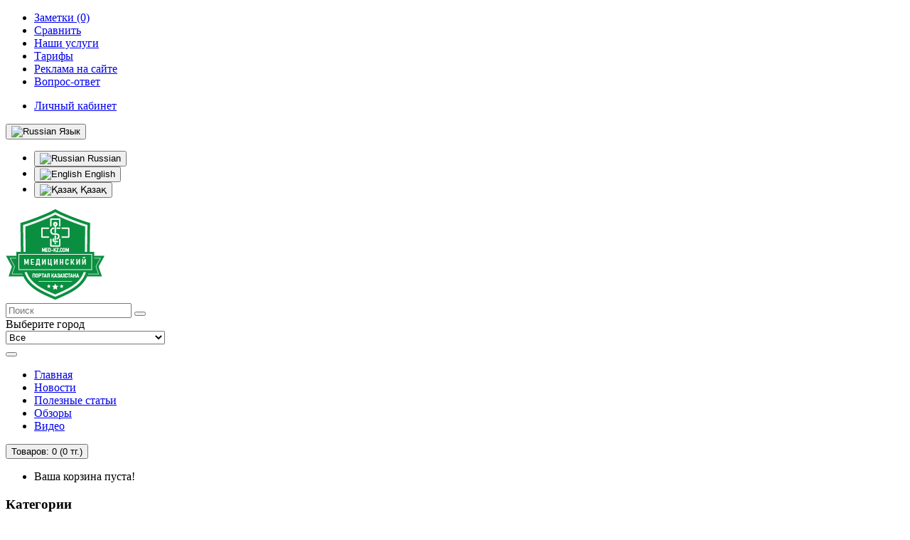

--- FILE ---
content_type: text/html; charset=utf-8
request_url: https://med-kz.com/nashi-uslugi/seo-optimizaciya
body_size: 18347
content:
<!DOCTYPE html>
<!--[if IE]><![endif]-->
<!--[if IE 8 ]><html prefix="og: http://ogp.me/ns# fb: http://ogp.me/ns/fb# product: http://ogp.me/ns/product#" dir="ltr" lang="ru" class="ie8"><![endif]-->
<!--[if IE 9 ]><html prefix="og: http://ogp.me/ns# fb: http://ogp.me/ns/fb# product: http://ogp.me/ns/product#" dir="ltr" lang="ru" class="ie9"><![endif]-->
<!--[if (gt IE 9)|!(IE)]><!-->
<html prefix="og: http://ogp.me/ns# fb: http://ogp.me/ns/fb# product: http://ogp.me/ns/product#" dir="ltr" lang="ru">
<!--<![endif]-->




<head prefix="og:http://ogp.me/ns# fb:http://ogp.me/ns/fb# product:http://ogp.me/ns/product#">
<meta charset="UTF-8" />
<meta name="viewport" content="width=device-width, initial-scale=1">
<meta http-equiv="X-UA-Compatible" content="IE=edge">
<title>SEO оптимизация -  | Адреса, телефоны на Edu-kz.com</title>

      
			
<base href="https://med-kz.com/" />
<meta name="description" content="Каждый человек, руководящий предприятием, хочет, чтобы его дело шло в гору. Создание странички в интернете поможет увеличить приток клиентов, узнаваемость фирмы и, конечно же, продажи. Но сайт для бизнеса это еще не все," />
<script src="catalog/view/javascript/jquery/jquery-2.1.1.min.js"></script>
<link href="catalog/view/javascript/bootstrap/css/bootstrap.min.css" rel="stylesheet" media="screen" />
<script src="catalog/view/javascript/bootstrap/js/bootstrap.min.js"></script>
<link href="catalog/view/javascript/font-awesome/css/font-awesome.min.css" rel="stylesheet" type="text/css" />
<!--link href="//fonts.googleapis.com/css?family=Open+Sans:400,400i,300,700" rel="stylesheet" type="text/css" /-->
<link href="catalog/view/theme/tempkz/stylesheet/stylesheet.css" rel="stylesheet">
<link href="catalog/view/javascript/jquery/magnific/magnific-popup.css" type="text/css" rel="stylesheet" media="screen" />
<link href="catalog/view/theme/default/stylesheet/product_reviews.css?v=06" type="text/css" rel="stylesheet" media="screen" />
<link href="catalog/view/javascript/jquery/datetimepicker/bootstrap-datetimepicker.min.css" type="text/css" rel="stylesheet" media="screen" />
<link href="catalog/view/javascript/jquery/owl-carousel/owl.carousel.css" type="text/css" rel="stylesheet" media="screen" />
<script src="catalog/view/javascript/common.js"></script>

<link rel="alternate" href="https://med-kz.com/nashi-uslugi/seo-optimizaciya" hreflang="ru"/>
<link rel="alternate" href="https://med-kz.com/en/nashi-uslugi/seo-optimizaciya" hreflang="en"/>
<link rel="alternate" href="https://med-kz.com/kz/nashi-uslugi/seo-optimizaciya" hreflang="kk"/>
      
<link href="https://med-kz.com/nashi-uslugi/seo-optimizaciya" rel="canonical" />
<link href="https://med-kz.com/image/catalog/medkz.png" rel="icon" />
<script src="catalog/view/javascript/jquery/magnific/jquery.magnific-popup.min.js"></script>
<script src="catalog/view/javascript/jquery/jquery.letterpic.min.js"></script>
<script src="catalog/view/javascript/jquery/datetimepicker/moment.js"></script>
<script src="catalog/view/javascript/jquery/datetimepicker/bootstrap-datetimepicker.min.js"></script>
<script src="catalog/view/javascript/jquery/owl-carousel/owl.carousel.min.js"></script>


							

										<script src="catalog/view/javascript/buyoneclick.js" type="text/javascript"></script>
						<script>
							function clickAnalytics(){
								console.log('clickAnalytics');
																								return true;
							}
							function clickAnalyticsSend(){
								console.log('clickAnalyticsSend');
																								
								return true;
							}		
							function clickAnalyticsSuccess(){
								console.log('clickAnalyticsSuccess');
																									
								return true;
							}								
						</script>						
													<script src="catalog/view/javascript/jquery.mask.min.js" type="text/javascript"></script>
							<script>
								$(document).ready(function(){
									$('#boc_phone').mask('+7(000)000-00-00');
								});
							</script>
																									<link href="catalog/view/theme/default/stylesheet/buyoneclick.css" rel="stylesheet">
												<style type="text/css">
							@keyframes lds-rolling {
								0% {
									-webkit-transform: translate(-50%, -50%) rotate(0deg);
									transform: translate(-50%, -50%) rotate(0deg);
								}
								100% {
									-webkit-transform: translate(-50%, -50%) rotate(360deg);
									transform: translate(-50%, -50%) rotate(360deg);
								}
							}
							@-webkit-keyframes lds-rolling {
								0% {
									-webkit-transform: translate(-50%, -50%) rotate(0deg);
									transform: translate(-50%, -50%) rotate(0deg);
								}
								100% {
									-webkit-transform: translate(-50%, -50%) rotate(360deg);
									transform: translate(-50%, -50%) rotate(360deg);
								}
							}
							.lds-rolling {
								position: relative;
								text-align: center;
							}
							.lds-rolling div, .lds-rolling div:after {
								position: absolute;
								width: 160px;
								height: 160px;
								border: 20px solid #bbcedd;
								border-top-color: transparent;
								border-radius: 50%;
							}
							.lds-rolling div {
								-webkit-animation: lds-rolling 1s linear infinite;
								animation: lds-rolling 1s linear infinite;
								top: 100px;
								left: 100px;
							}
							.lds-rolling div:after {
								-webkit-transform: rotate(90deg);
								transform: rotate(90deg);
							}
							.lds-rolling {
								width: 200px !important;
								height: 200px !important;
								-webkit-transform: translate(-100px, -100px) scale(1) translate(100px, 100px);
								transform: translate(-100px, -100px) scale(1) translate(100px, 100px);
								margin: 0 auto;
							}
							.col-pd-15 {
								padding-left:15px;
								padding-right:15px;
							}
							.col-mb-10 {
								margin-bottom:10px;
							}
							#boc_order hr {
								margin-top:0px;
								margin-bottom:15px;
							}
							.boc_product_info > div {
								line-height: 120px;
							}
							.boc_product_info > div > img {
								max-height: 120px;
								margin: 0 auto;
							}
							.boc_product_info > div > img, .boc_product_info > div > div, .boc_product_info > div > p {
								display: inline-block;
								line-height: normal;
								vertical-align: middle;
							}
							#boc_order .checkbox {
								margin-top: 0;
								padding: 0 10px;
								border: 1px solid transparent;
								border-radius: 6px;
							}
							#boc_order .checkbox.has-error {
								border-color: #a94442;
							}
							@media (max-width: 767px) {
								.boc_product_info > div {
									line-height:normal;
									text-align:center;
								}
							}
						</style>
				            

                      <script src="catalog/view/javascript/xd_zvonok.js"></script>
            <script src="catalog/view/javascript/sourcebuster.min.js"></script>
            <!--link href="catalog/view/theme/default/stylesheet/xd_zvonok.css" rel="stylesheet"-->
                              
<link href="catalog/view/javascript/live_search/live_search.css" rel="stylesheet" type="text/css">
<script src="catalog/view/javascript/live_search/live_search.js" type="text/javascript"></script>
<script type="text/javascript"><!--
$(document).ready(function() {
var options = {"text_view_all_results":"\u0412\u0441\u0435 \u0440\u0435\u0437\u0443\u043b\u044c\u0442\u0430\u0442\u044b","text_empty":"\u041d\u0435\u0442 \u0442\u043e\u0432\u0430\u0440\u043e\u0432, \u043a\u043e\u0442\u043e\u0440\u044b\u0435 \u0441\u043e\u043e\u0442\u0432\u0435\u0442\u0441\u0442\u0432\u0443\u044e\u0442 \u043a\u0440\u0438\u0442\u0435\u0440\u0438\u044f\u043c \u043f\u043e\u0438\u0441\u043a\u0430.","module_live_search_show_image":"1","module_live_search_show_price":"0","module_live_search_show_description":"0","module_live_search_min_length":"3","module_live_search_show_add_button":"0"};
LiveSearchJs.init(options); 
});
//--></script>
</head>


<body class="product-product-67313">
  <div class="body_wrap">
  		    <nav id="top">
      <div class="container">
            	          <div id="top-links" class="nav pull-left">
          <ul class="list-inline">
            <!--li><a href="https://med-kz.com/contact/"><i class="fa fa-phone"></i></a> <span class="hidden-xs hidden-sm hidden-md">+77073649228</span></li-->
            <li><a href="https://med-kz.com/index.php?route=account/wishlist" id="wishlist-total" title="Заметки (0)"><i class="fa fa-heart"></i> <span>Заметки (0)</span></a></li>
            <li><a href="https://med-kz.com/compare-organizations/" title="Сравнить"><i class="fa fa-exchange"></i> <span>Сравнить</span></a></li>
            <li><a href="/nashi-uslugi" title="Наши услуги"><i class="fa fa-file-code-o"></i> <span>Наши услуги</span></a></li>
            <li><a href="/tariffs" title="Тарифы"><i class="fa fa-credit-card"></i> <span>Тарифы</span></a></li>
            <li><a href="/index.php?route=common/banners" title="Реклама на сайте"><i class="fa fa-money"></i> <span>Реклама на сайте</span></a></li>
            <li><a href="/faq" title="Вопрос-ответ"><i class="fa fa-question"></i> <span>Вопрос-ответ</span></a></li>
          </ul>
        </div>
        <div id="top-links2" class="nav pull-right">
          <ul class="list-inline">
            <li><a target="_blank" href="/admin/" title="Личный кабинет"><i class="fa fa-user"></i> <span>Личный кабинет</span></a>
            </li>
          </ul>
        </div>
        <div class="pull-right language-div">
<form action="https://med-kz.com/index.php?route=common/language/language" method="post" enctype="multipart/form-data" id="form-language">
  <div class="btn-group">
    <button class="btn btn-link dropdown-toggle" data-toggle="dropdown">
            <img src="catalog/language/ru-ru/ru-ru.png" alt="Russian" title="Russian">
                            <span class="hidden-xs hidden-sm">Язык</span> <i class="fa fa-caret-down"></i></button>
    <ul class="dropdown-menu">
            <li><button class="btn btn-link btn-block language-select" type="button" name="ru-ru"><img src="catalog/language/ru-ru/ru-ru.png" alt="Russian" title="Russian" /> Russian</button></li>
            <li><button class="btn btn-link btn-block language-select" type="button" name="en-gb"><img src="catalog/language/en-gb/en-gb.png" alt="English" title="English" /> English</button></li>
            <li><button class="btn btn-link btn-block language-select" type="button" name="kk-kz"><img src="catalog/language/kk-kz/kk-kz.png" alt="Қазақ﻿﻿" title="Қазақ﻿﻿" /> Қазақ﻿﻿</button></li>
          </ul>
  </div>
  <input type="hidden" name="code" value="" />
  <input type="hidden" name="redirect" value="product/product&path=568&product_id=67313" />
</form>
</div>
      </div>
    </nav>
    <header>
      <div class="container">
        <div class="row">
          <div class="col-sm-3 col-xs-4">
            <div id="logo">
                            <a href="https://med-kz.com/"><img src="https://med-kz.com/image/catalog/medkz.png" title="Медицинский портал Казахстана" alt="Медицинский портал Казахстана" class="img-responsive" /></a>
                          </div>
          </div>
          <div class="col-sm-5 col-md-6"><div id="search">
  <input type="text" name="search" value="" placeholder="Поиск" class="form-control input-lg" />
  <span>
    <button type="button" class="btn btn-default btn-lg"><i class="fa fa-search"></i></button>
  </span>
</div>          </div>
          <div class="col-sm-4 col-md-3 col-xs-8">
          	<div id="geo-block">
				<div class="map-pointer"><i class="fa fa-map-marker" aria-hidden="true"></i></div>
				<div class="map-block">
					<div class="map-title">Выберите город</div>
					<div class="map-select">
						<select name="citi_list" id="citi_list">
							<option value="0">Все</option> 
														<option  value="16">Акмолинская область</option>
														<option  value="13">Актюбинская область</option>
														<option  value="11">Алматинская область</option>
														<option  value="5">Алматы</option>
														<option  value="4">Астана</option>
														<option  value="6">Атырауская область</option>
														<option  value="9">Восточно-Казахстанская область</option>
														<option  value="18">Жамбылская область</option>
														<option  value="12">Западно-Казахстанская область</option>
														<option  value="7">Карагандинская область</option>
														<option  value="15">Костанайская область</option>
														<option  value="17">Кызылординская область</option>
														<option  value="10">Мангистауская область</option>
														<option  value="14">Павлодарская область</option>
														<option  value="19">Северо-Казахстанская область</option>
														<option  value="8">Туркестанская область</option>
														<option  value="20">Южно-Казахстанская область</option>
													</select>						
					</div>
				</div>
			</div>
          </div>
        </div>
      </div>
    </header>
        <div class="container">
      <nav id="menu" class="navbar">
        <div class="navbar-header"><!--span id="category" class="visible-xs">Меню</span-->
          <button type="button" class="btn btn-navbar navbar-toggle" data-toggle="collapse" data-target=".navbar-ex1-collapse"><i class="fa fa-bars"></i></button>
        </div>
        <div class="collapse navbar-collapse navbar-ex1-collapse">
          <ul class="nav navbar-nav">
                                    <li><a href="/">Главная</a></li>
                                                <li><a href="/news/">Новости</a></li>
                                                <li><a href="/helpful-information/">Полезные статьи</a></li>
                                                <li><a href="/obzory/">Обзоры</a></li>
                                                <li><a href="https://med-kz.com/index.php?route=information/information&amp;information_id=9">Видео</a></li>
                                  </ul>
        </div>
      </nav>
    </div>
    <script>
  if (screen.width < 768) {
    var top_nav_menu=$('#top-links').html();
    $('#top-links').html('');
    $('#menu .navbar-collapse').append('<div class="mobi_menu mobi_menu_1">'+top_nav_menu+'</div>');

    var top_nav_user=$('#top-links2').html();
    $('#top-links2').html('');
    $('#menu .navbar-collapse').append('<div class="mobi_menu mobi_menu_2">'+top_nav_user+'</div>');
  }
</script>
<div class="container">
  <div class="custom-cart"><div id="cart" class="btn-group btn-block">
  <button type="button" data-toggle="dropdown" data-loading-text="Загрузка..." class="btn btn-inverse btn-block btn-lg dropdown-toggle"><i class="fa fa-shopping-cart"></i> <span id="cart-total">Товаров: 0 (0 тг.)</span></button>
  <ul class="dropdown-menu pull-right">
        <li>
      <p class="text-center">Ваша корзина пуста!</p>
    </li>
      </ul>
</div>
</div>
  <div class="row"><aside id="column-left" class="col-sm-4 col-md-3">
		<div class="uni_block uni_block_category">
  <h3>Категории<span class="btn-navbar btn-navbar-cat"><!--i class="fa fa-bars"></i--></span></h3>
  <div class="category_left">
    <ul>
            <li><a href="https://med-kz.com/apteki/"><img src="https://med-kz.com/image/cache/c6f41e055f6400c7b683141e83ee17ac.png" alt="Аптеки">Аптеки</a></li>
                <li><a href="https://med-kz.com/bolnicy-dlya-vzroslyh/"><img src="https://med-kz.com/image/cache/d348dabacc92162dc3a7da1cf0875995.png" alt="Больницы для взрослых">Больницы для взрослых</a></li>
                <li><a href="https://med-kz.com/veterinarii/"><img src="https://med-kz.com/image/cache/9efe0947c0203062d81d32e96efe3702.png" alt="Ветеринарии">Ветеринарии</a></li>
                <li><a href="https://med-kz.com/gos-lechebnye-uchrezhdeniya/"><img src="https://med-kz.com/image/cache/a340f3c9a4ce707fe5bd1c3c8dbebe72.png" alt="Гос. лечебные учреждения">Гос. лечебные учреждения</a></li>
                <li><a href="https://med-kz.com/detskie-bolnicy/"><img src="https://med-kz.com/image/cache/8550fb923d2c89680e8b8188bbd39cda.png" alt="Детские больницы">Детские больницы</a></li>
                <li><a href="https://med-kz.com/detskie-polikliniki/"><img src="https://med-kz.com/image/cache/8eb121bcf1c55032d08a572f8520e54b.png" alt="Детские поликлиники">Детские поликлиники</a></li>
                <li><a href="https://med-kz.com/zhenskie-konsultacii/"><img src="https://med-kz.com/image/cache/252c4790d3612a9b2e19f5c6a163472c.png" alt="Женские консультации">Женские консультации</a></li>
                <li><a href="https://med-kz.com/med-tovary-i-oborudovanie/"><img src="https://med-kz.com/image/cache/851cab00602b361da86d978500ad1391.png" alt="Мед товары и оборудование">Мед товары и оборудование</a></li>
                <li><a href="https://med-kz.com/medicinskie-laboratorii/"><img src="https://med-kz.com/image/cache/e6dcb6161ca62d87cf62dc3a94799151.png" alt="Медицинские лаборатории">Медицинские лаборатории</a></li>
                <li><a href="https://med-kz.com/medicinskie-uslugi/"><img src="https://med-kz.com/image/cache/562cef0e87d558678eae1ed34df734fb.png" alt="Медицинские услуги">Медицинские услуги</a></li>
                <li><a href="https://med-kz.com/medicinskie-centry/"><img src="https://med-kz.com/image/cache/9e5599e2d0e3cd7a4266a9ed0808c361.png" alt="Медицинские центры">Медицинские центры</a></li>
                <li><a href="https://med-kz.com/polikliniki-dlya-vzroslyh/"><img src="https://med-kz.com/image/cache/dd62f2280268a89cfd55b37ed9b05ac9.png" alt="Поликлиники для взрослых">Поликлиники для взрослых</a></li>
                <li><a href="https://med-kz.com/rodilnye-doma/"><img src="https://med-kz.com/image/cache/dc0d5f70915fa45854b11947138b5eb3.png" alt="Родильные дома">Родильные дома</a></li>
                <li><a href="https://med-kz.com/salony-optiki/"><img src="https://med-kz.com/image/cache/40b12fad28f3fccd93ab749ea9320f3c.png" alt="Салоны оптики">Салоны оптики</a></li>
                <li><a href="https://med-kz.com/skoraya-medicinskaya-pomosh/"><img src="https://med-kz.com/image/cache/b88942456edfbc866ee5ee6e9c254f9b.png" alt="Скорая медицинская помощь">Скорая медицинская помощь</a></li>
                <li><a href="https://med-kz.com/stomatologicheskie-kliniki/"><img src="https://med-kz.com/image/cache/ecdf16ec5834288f90e599da9ef4362c.png" alt="Стоматологические клиники">Стоматологические клиники</a></li>
                <li><a href="https://med-kz.com/farmacevtika/"><img src="https://med-kz.com/image/cache/5a10146e6cff1a2a0926d4ae94592bd3.png" alt="Фармацевтика">Фармацевтика</a></li>
            </ul>
  </div>
  <script>
      $(document).ready(function() {
        $(".btn-navbar-cat").click(function(){ 
            $(this).parent().next().slideToggle();
        });
      });
  </script>
</div>		<div class="uni_block">
  <h3><span>Вы смотрели</span></h3>
  <div class="uni_block_box">
    <div id="carousel_viewed" class="owl-carousel owl-carousel-nomarg">
            <div class="uni_block_box_item">
        <div class="row">
          <div class="col-xs-5">
            <div class="image"><a href="https://med-kz.com/nashi-uslugi/seo-optimizaciya"><img src="https://med-kz.com/image/cache/d980acb599d5dbf076b5550baf7b5cf0.jpg" alt="SEO оптимизация" title="SEO оптимизация" class="img-responsive" /></a></div>
          </div>
          <div class="col-xs-7">
            <div class="name">
              <a href="https://med-kz.com/nashi-uslugi/seo-optimizaciya">SEO оптимизация</a>
            </div>
            <div class="rating"><img src="catalog/view/theme/tempkz/image/stars-0.png" alt=""></div>
            <div class="uni_block-button-group">
              <button type="button" data-toggle="tooltip" title="В сравнение" onclick="compare.add('67313');"><i class="fa fa-exchange"></i></button>
              <button type="button" data-toggle="tooltip" title="В заметки" onclick="wishlist.add('67313');"><i class="fa fa-heart"></i></button>
            </div>
          </div>
        </div>
      </div>
          </div>
  </div>
</div>
<script>
$('#carousel_viewed').owlCarousel({
  items: 1,
  autoPlay: 5000,
  singleItem: true,
  navigation: true,
  navigationText: ['<i class="fa fa-chevron-left"></i>', '<i class="fa fa-chevron-right"></i>'],
  pagination: false
});
</script>		<div class="html_box">
  
</div>
		
	</aside>
                <div id="content" class="col-sm-9">      <ul class="breadcrumb">
                <li><a href="https://med-kz.com/"><i class="fa fa-home"></i></a></li>
                <li><a href="https://med-kz.com/nashi-uslugi/">Наши Услуги</a></li>
                <li><a href="https://med-kz.com/nashi-uslugi/seo-optimizaciya">SEO оптимизация</a></li>
              </ul>
            <div class="row product-wrapper">
                                <div class="col-sm-5">
                    <ul class="thumbnails">
                        <li><div class="image"><a class="thumbnail" href="https://med-kz.com/image/cache/5b63081ce1ab700a556e8679da877a00.jpg" title="Наши Услуги - SEO оптимизация"><img src="https://med-kz.com/image/cache/259ded45f7813709e2dd229ba573b3c1.jpg" title="Наши Услуги - SEO оптимизация" alt="Наши Услуги - SEO оптимизация" /></a></div></li>
                                  </ul>
                    
        </div>
                                <div class="col-sm-7">
          <div class="productpage_title">
            <h1>Наши Услуги - SEO оптимизация</h1>
          </div>
          <div class="productpage_short">
                		    <div class="description_contacts">
    		    	    					<span class="contact_row" style="display: inline-block;"><a onclick="addClickStat(1);" href="tel:+77477666373"><img src="/image/contact_phone.png" class="phone_icon" style="width:25px;"> +77477666373</a></span>	
    		    		
    		    		
    		    	    		    		<span class="contact_row" style="display: inline-block;"><a onclick="addClickStat(3);" href="https://api.whatsapp.com/send?phone=77477666373"><img src="/image/contact_whatsapp.png" style="width:25px;"> 77477666373</a></span>
    		    		
    		    		
    		    		
    		    		
    			  </div>
          </div>
          <div class="productpage_box">
                        <div class="rating">
                          <img src="catalog/view/theme/tempkz/image/stars-0.png" alt="">
              <a href="" onclick="$('a[href=\'#tab-review\']').trigger('click'); return false;">0 отзывов</a> | <a href="" onclick="$('a[href=\'#tab-review\']').trigger('click'); return false;">Оставить отзыв</a> | <a class="productpage_wishlist" onclick="wishlist.add('67313');"><i class="fa fa-heart"></i> В заметки</a> | <a class="productpage_compare" onclick="compare.add('67313');"><i class="fa fa-exchange"></i> В сравнение</a>
            </div>
                      </div>
                    	<div class="price-block">
          	  
	          <ul class="list-unstyled price">
	            	            <li><span style="text-decoration: line-through;">60 000 тг.</span></li>
	            <li>
	              <img src="/image/icons-money.png" class="img-responsive"><h2 class="price-new">40 000 тг.</h2><img src="/image/icons-money.png" class="img-responsive">
	            </li>
	            	            	            	            	          </ul>
	        </div>
                    <div id="product">
	          
          <input type="hidden" name="product_id" value="67313" />
          <button type="button" id="button-cart" data-loading-text="Загрузка..." class="btn btn-primary btn-lg btn-block">Купить</button>

											<br />
						<button type="button" data-loading-text="Загрузка..." class="btn btn-primary btn-lg btn-block boc_order_btn"  data-target="#boc_order" data-product="Наши Услуги - SEO оптимизация" data-product_id="67313">Быстрый заказ</button>
									
           </div>
           		  
		  		
		          
        </div>
      </div>

		
				
            <div class="tabs_block">
        <ul class="nav nav-tabs">
                    <li class="active"><a href="#tab-description" data-toggle="tab">Описание</a></li>
                              <li><a href="#tab-review" data-toggle="tab">Отзывы (0)</a></li>
                                        <li><a href="#tab-map" data-toggle="tab">Карта</a></li>
                  </ul>
        <div class="tab-content">
                    <div class="tab-pane active" id="tab-description">
            <div id="tab-specification">
            	<h2>Контакты, описание Наши Услуги SEO оптимизация</h2>
              <table class="table table-bordered">
                              </table> 
            </div>
            <h2>Контакты, описание Наши Услуги SEO оптимизация</h2>
            <h2 style="font-family: Arial, Helvetica, sans-serif; color: rgb(0, 0, 0); margin-top: 20px; margin-bottom: 10px; font-size: 22px;">Контакты, описание Наши услуги SEO оптимизация</h2><p style="margin-bottom: 1.5rem; color: rgb(70, 81, 92); font-family: Georgia, serif; font-size: 16px; text-align: justify; -webkit-tap-highlight-color: transparent !important;"><span style="font-size: 14pt; font-family: &quot;times new roman&quot;, times, serif; -webkit-tap-highlight-color: transparent !important;">Каждый человек, руководящий предприятием, хочет, чтобы его дело шло в гору. Создание странички в интернете поможет увеличить приток клиентов, узнаваемость фирмы и, конечно же, продажи. Но сайт для бизнеса это еще не все, настройка и оптимизация – вот залог успеха. Без должной оптимизации ваш сайт попросту не появится в сети поисковиков, так как его там не будет. Веб-студия «Кластер Web» занимается раскруткой сайтов и предлагает вам надежную и очень точную оптимизацию, которая существенно преобразует ваш бизнес!</span></p><p style="margin-bottom: 1.5rem; color: rgb(70, 81, 92); font-family: Georgia, serif; font-size: 16px; text-align: justify; -webkit-tap-highlight-color: transparent !important;"><span style="font-size: 14pt; font-family: &quot;times new roman&quot;, times, serif; -webkit-tap-highlight-color: transparent !important;">&nbsp;&nbsp;&nbsp;&nbsp;&nbsp;&nbsp;&nbsp;&nbsp; Сегодня, все кто заходит в сеть ежеминутно включают поисковые системы, такие как Google и Yandex, они уверены, что создав запрос, они за несколько секунд получат целый список ответов от поисковика. Чаще всего, пользователь не уходит дальше пары первых страниц и выбирает наиболее интересную ссылку для него. Именно поэтому мы предлагаем наши услуги для попадания вашего сайта в ТОП-20, ТОП-10.</span></p><p style="margin-bottom: 1.5rem; color: rgb(70, 81, 92); font-family: Georgia, serif; font-size: 16px; text-align: justify; -webkit-tap-highlight-color: transparent !important;"><span style="font-size: 14pt; font-family: &quot;times new roman&quot;, times, serif; -webkit-tap-highlight-color: transparent !important;">&nbsp;Мы осуществляем целый спектр услуг по раскрутке и продвижению ваших веб-сайтов по Казахстану, который поможет:</span></p><ul style="margin-right: 0px; margin-bottom: 1.5rem; margin-left: 2.5rem; list-style-position: initial; list-style-image: initial; padding: 0px; color: rgb(70, 81, 92); font-family: Georgia, serif; font-size: 16px; text-align: justify; -webkit-tap-highlight-color: transparent !important;"><li style="margin: 0px 0px 0.5rem; -webkit-tap-highlight-color: transparent !important;"><span style="font-size: 14pt; font-family: &quot;times new roman&quot;, times, serif; -webkit-tap-highlight-color: transparent !important;">Продвижению ваших сайтов в поисковых системах Yandex и Google на первые страницы;</span></li><li style="margin: 0px 0px 0.5rem; -webkit-tap-highlight-color: transparent !important;"><span style="font-size: 14pt; font-family: &quot;times new roman&quot;, times, serif; -webkit-tap-highlight-color: transparent !important;">Популярности Вашего сайта;</span></li><li style="margin: 0px 0px 0.5rem; -webkit-tap-highlight-color: transparent !important;"><span style="font-size: 14pt; font-family: &quot;times new roman&quot;, times, serif; -webkit-tap-highlight-color: transparent !important;">Росту аудитории вашего ресурса;</span></li><li style="margin: 0px 0px 0.5rem; -webkit-tap-highlight-color: transparent !important;"><span style="font-size: 14pt; font-family: &quot;times new roman&quot;, times, serif; -webkit-tap-highlight-color: transparent !important;">Продажам и заказам;</span></li><li style="margin: 0px 0px 0.5rem; -webkit-tap-highlight-color: transparent !important;"><span style="font-size: 14pt; font-family: &quot;times new roman&quot;, times, serif; -webkit-tap-highlight-color: transparent !important;">Осуществлению заработка на рекламе;</span></li><li style="margin: 0px; -webkit-tap-highlight-color: transparent !important;"><span style="font-size: 14pt; font-family: &quot;times new roman&quot;, times, serif; -webkit-tap-highlight-color: transparent !important;">Установлению партнерских отношений с заинтересованными лицами;</span></li></ul><p style="margin-bottom: 1.5rem; color: rgb(70, 81, 92); font-family: Georgia, serif; font-size: 16px; text-align: justify; -webkit-tap-highlight-color: transparent !important;"><span style="font-size: 14pt; font-family: &quot;times new roman&quot;, times, serif; -webkit-tap-highlight-color: transparent !important;">&nbsp;&nbsp;&nbsp;&nbsp;&nbsp;&nbsp;&nbsp;&nbsp; Данные цели можно легко достичь с помощью особого подхода к продвижению и бережной оптимизации. Вывод – раскрутка сайта – практически самая важная часть для жизни вашего бизнеса в интернете.</span></p><p style="margin-bottom: 1.5rem; color: rgb(70, 81, 92); font-family: Georgia, serif; font-size: 16px; text-align: justify; -webkit-tap-highlight-color: transparent !important;"><span style="font-size: 14pt; font-family: &quot;times new roman&quot;, times, serif; -webkit-tap-highlight-color: transparent !important;">&nbsp;&nbsp;&nbsp;&nbsp;&nbsp;&nbsp;&nbsp;&nbsp; Продвижение Интернет-ресурсов требует особой внимательности, так как существует высокая конкуренция за место сайта на первой странице. Наша студия знает все нюансы и готова поделиться многолетним опытом. Мы проконсультируем вас по всем вопросам раскрутки и поможем исполнить вашу мечту. Не откладывайте на завтра то, что можно сделать сегодня! Звоните и вы получите результат. Новый уровень вашей компании – это SEO оптимизация.</span></p><p style="margin-bottom: 1.5rem; color: rgb(70, 81, 92); font-family: Georgia, serif; font-size: 16px; text-align: justify; -webkit-tap-highlight-color: transparent !important;"><span style="font-size: 14pt; font-family: &quot;times new roman&quot;, times, serif; -webkit-tap-highlight-color: transparent !important;">Полный пакет SEO оптимизации включает в себя множество разных работ. Вывод сайта на первую страницу – это кропотливая и сложная работа, состоящая из целого курса – нахождение и подбор тегов, составление семантического ядра, редактирование заголовков, текстов и мета-тегов, анализа поисковиков и конкретности похожих сайтов, установка счетчика посещений сайта и многое другое.</span></p><p style="margin-bottom: 1.5rem; color: rgb(70, 81, 92); font-family: Georgia, serif; font-size: 16px; text-align: justify; -webkit-tap-highlight-color: transparent !important;"><span style="font-size: 14pt; font-family: &quot;times new roman&quot;, times, serif; -webkit-tap-highlight-color: transparent !important;">Создавая или раскручивая сайт самостоятельно, вы можете упустить много необходимых деталей, таких как мета-данные и теги. Каждый день в сети создаются все новые и новые сайты, однако не все они попадают в поисковики. Чтобы человек, который хочет приобрести телефон, купил его в вашем магазине, сайт компании должен быть популярным и выходить на первых страницах многих поисковиков.</span></p><p style="margin-bottom: 1.5rem; color: rgb(70, 81, 92); font-family: Georgia, serif; font-size: 16px; text-align: justify; -webkit-tap-highlight-color: transparent !important;"><span style="font-size: 14pt; font-family: &quot;times new roman&quot;, times, serif; -webkit-tap-highlight-color: transparent !important;"><span style="font-weight: 700; -webkit-tap-highlight-color: transparent !important;"><u style="-webkit-tap-highlight-color: transparent !important;">Цели SEO-оптимизации.</u></span></span></p><p style="margin-bottom: 1.5rem; color: rgb(70, 81, 92); font-family: Georgia, serif; font-size: 16px; text-align: justify; -webkit-tap-highlight-color: transparent !important;"><span style="font-size: 14pt; font-family: &quot;times new roman&quot;, times, serif; -webkit-tap-highlight-color: transparent !important;">&nbsp;&nbsp;&nbsp;&nbsp;&nbsp;&nbsp;&nbsp;&nbsp; Цель оптимизации – добиться нахождения сайта в ТОП-10, так как большинство пользователей, создающих запрос, находят информацию именно в списке из 10 сайтов. При попадании в список ТОП-10, вы можете быть уверенными что посетителей будет гораздо больше.</span></p><p style="margin-bottom: 1.5rem; color: rgb(70, 81, 92); font-family: Georgia, serif; font-size: 16px; text-align: justify; -webkit-tap-highlight-color: transparent !important;"><span style="font-size: 14pt; font-family: &quot;times new roman&quot;, times, serif; -webkit-tap-highlight-color: transparent !important;">&nbsp;&nbsp;&nbsp;&nbsp;&nbsp;&nbsp;&nbsp;&nbsp; Две основы продвижения сайтов это:</span></p><ul style="margin-right: 0px; margin-bottom: 1.5rem; margin-left: 2.5rem; list-style-position: initial; list-style-image: initial; padding: 0px; color: rgb(70, 81, 92); font-family: Georgia, serif; font-size: 16px; text-align: justify; -webkit-tap-highlight-color: transparent !important;"><li style="margin: 0px 0px 0.5rem; -webkit-tap-highlight-color: transparent !important;"><span style="font-size: 14pt; font-family: &quot;times new roman&quot;, times, serif; -webkit-tap-highlight-color: transparent !important;"><u style="-webkit-tap-highlight-color: transparent !important;">Inner</u>&nbsp;<u style="-webkit-tap-highlight-color: transparent !important;">optimisation</u>&nbsp;– это работа с самим кодом сайта, его материалами, тегами, семантическим ядром, подбором ключевых слов и т.д. Для соответствия всем необходимым требованиям, ваш сайт должен пройти полную seo оптимизацию.</span></li><li style="margin: 0px; -webkit-tap-highlight-color: transparent !important;"><span style="font-size: 14pt; font-family: &quot;times new roman&quot;, times, serif; -webkit-tap-highlight-color: transparent !important;"><u style="-webkit-tap-highlight-color: transparent !important;">Outer</u>&nbsp;<u style="-webkit-tap-highlight-color: transparent !important;">optimisation</u><u style="-webkit-tap-highlight-color: transparent !important;">&nbsp;—</u>&nbsp;необходима для того чтобы как можно больше ссылок с вашего сайта появлялось при создании запроса в поисковиках. Данный тип оптимизации связан с посещаемостью интернет-ресурсов, на которых находится ссылка на ваш сайт.Чем больше ссылок, тем лучше для поисковых роботов, повышается показатель полезности для каждого поисковика в отдельности</span></li></ul><p style="margin-bottom: 1.5rem; color: rgb(70, 81, 92); font-family: Georgia, serif; font-size: 16px; text-align: justify; -webkit-tap-highlight-color: transparent !important;"><span style="font-size: 14pt; font-family: &quot;times new roman&quot;, times, serif; -webkit-tap-highlight-color: transparent !important;">&nbsp;&nbsp;&nbsp;&nbsp;&nbsp;&nbsp;&nbsp;&nbsp; Эти шаги составляют ядро для последующего поддержания сайта, чтобы он так и оставался на высоких позициях.</span></p><p style="margin-bottom: 1.5rem; color: rgb(70, 81, 92); font-family: Georgia, serif; font-size: 16px; text-align: justify; -webkit-tap-highlight-color: transparent !important;"><span style="font-size: 14pt; font-family: &quot;times new roman&quot;, times, serif; -webkit-tap-highlight-color: transparent !important;"></span></p><p style="margin-bottom: 1.5rem; color: rgb(70, 81, 92); font-family: Georgia, serif; font-size: 16px; text-align: justify; -webkit-tap-highlight-color: transparent !important;"><span style="font-size: 14pt; font-family: &quot;times new roman&quot;, times, serif; -webkit-tap-highlight-color: transparent !important;"></span></p><p style="margin-bottom: 1.5rem; color: rgb(70, 81, 92); font-family: Georgia, serif; font-size: 16px; text-align: justify; -webkit-tap-highlight-color: transparent !important;"><span style="font-size: 14pt; font-family: &quot;times new roman&quot;, times, serif; -webkit-tap-highlight-color: transparent !important;">&nbsp;&nbsp;&nbsp;&nbsp;&nbsp;&nbsp;&nbsp;&nbsp; Процесс продвижения сайта должен производиться только в соответствии с законом. Так сказать «нелегальная оптимизация» может не только «выбросить» ваш сайт из поисковика, но и привести к блокировке его провайдером (сайт будет забанен на хостинге и ваш IP попадет в черный список)</span></p><p style="margin-bottom: 1.5rem; color: rgb(70, 81, 92); font-family: Georgia, serif; font-size: 16px; text-align: justify; -webkit-tap-highlight-color: transparent !important;"><span style="font-size: 14pt; font-family: &quot;times new roman&quot;, times, serif; -webkit-tap-highlight-color: transparent !important;">Результатом нашей работы является вывод вашего интернет-сайта на первые страницы сайта или на более высокие позиции (зависит от конкурентности в данной сфере), посещаемость сайта увеличивается, поднимаются рейтинги в самих поисковых системах. Данный результат приведет к тому, что ваш бизнес будет процветать — товары и услуги чаще продаваться. Сайт начнет приносить прибыль, и вы вступите в борьбу за каждого клиента.</span></p><p style="margin-bottom: 1.5rem; color: rgb(70, 81, 92); font-family: Georgia, serif; font-size: 16px; text-align: justify; -webkit-tap-highlight-color: transparent !important;"><span style="font-size: 14pt; font-family: &quot;times new roman&quot;, times, serif; -webkit-tap-highlight-color: transparent !important;">&nbsp;&nbsp;&nbsp;&nbsp;&nbsp;&nbsp;&nbsp;&nbsp; Наша студия «Кластер Web» занимается профессиональной раскруткой в различных поисковых системах и созданием интернет сайтов любой сложности, от простой одностраничной визитки до социальной сети или интернет-магазина. Мы осуществим раскрутку как новых проектов, так и давно созданных.</span></p><p style="margin-bottom: 1.5rem; color: rgb(70, 81, 92); font-family: Georgia, serif; font-size: 16px; text-align: justify; -webkit-tap-highlight-color: transparent !important;"><span style="font-size: 14pt; font-family: &quot;times new roman&quot;, times, serif; -webkit-tap-highlight-color: transparent !important;">&nbsp;&nbsp;&nbsp;&nbsp;&nbsp;&nbsp;&nbsp;&nbsp; Весь этот процесс требует глубоких знаний структуры и принципов выделения сайтов в поисковых роботах,проверки текстовых материалов и самого кода сайта, грамотного использоваия бюджета, рекламы, одним словом требуется большой опыт на данном поприще. Бюджет на продвижение сайта почти всегда меньше чем заработок сайта (кроме тех случаев когда сайт находится в простое), и для того, чтобы сайт находился в ТОП-10 необходимо выделять этот небольшой бюджет.</span></p><p style="margin-bottom: 1.5rem; color: rgb(70, 81, 92); font-family: Georgia, serif; font-size: 16px; text-align: justify; -webkit-tap-highlight-color: transparent !important;"><span style="font-size: 14pt; font-family: &quot;times new roman&quot;, times, serif; -webkit-tap-highlight-color: transparent !important;"></span></p><p style="margin-bottom: 1.5rem; color: rgb(70, 81, 92); font-family: Georgia, serif; font-size: 16px; text-align: justify; -webkit-tap-highlight-color: transparent !important;"><span style="font-size: 14pt; font-family: &quot;times new roman&quot;, times, serif; -webkit-tap-highlight-color: transparent !important;"></span></p><p style="margin-bottom: 1.5rem; color: rgb(70, 81, 92); font-family: Georgia, serif; font-size: 16px; text-align: justify; -webkit-tap-highlight-color: transparent !important;"><span style="font-size: 14pt; font-family: &quot;times new roman&quot;, times, serif; -webkit-tap-highlight-color: transparent !important;">&nbsp;&nbsp;&nbsp;&nbsp;&nbsp;&nbsp;&nbsp;&nbsp; Стоимость продвижения сайта варьируется от 40 000 до 150 000 тенге, в зависимости от потребностей клиента и состояния сайта на момент заключения договора.</span></p>          </div>
                              <div class="tab-pane" id="tab-review">
            <form class="form-horizontal" id="form-review">
              <div id="review">
              						<p>Ещё никто не оставил отзыв.</p>
					              </div>
              <h2>Оставить отзыв</h2>
                            <div class="form-group required">
                <div class="col-sm-12">
                  <label class="control-label" for="input-name">Имя / Псевдоним</label>
                  <input type="text" name="name" value="" id="input-name" class="form-control" />
                </div>
              </div>
              <div class="form-group required">
                <div class="col-sm-12">
                  <label class="control-label" for="input-review">Комментарий</label>
                  <textarea name="text" rows="5" id="input-review" class="form-control"></textarea>
                  <div class="help-block"><span style="color: #FF0000;">Примечание:</span> HTML разметка не поддерживается! Используйте обычный текст.</div>
                </div>
              </div>
              <div class="form-group required">
                <div class="col-sm-12">
                  <label class="control-label">Оценка товара</label>
                  &nbsp;&nbsp;&nbsp; Плохо&nbsp;
                  <input type="radio" name="rating" value="1" />
                  &nbsp;
                  <input type="radio" name="rating" value="2" />
                  &nbsp;
                  <input type="radio" name="rating" value="3" />
                  &nbsp;
                  <input type="radio" name="rating" value="4" />
                  &nbsp;
                  <input type="radio" name="rating" value="5" />
                  &nbsp;Отлично</div>
              </div>
              <fieldset>
  <div class="form-group required">
        <label class="col-sm-2 control-label" for="input-captcha">Введите код в поле ниже</label>
    <div class="col-sm-10">
      <input type="text" name="captcha" id="input-captcha" class="form-control" />
      <img src="index.php?route=extension/captcha/basic_captcha/captcha" alt="" />
          </div>
      </div>
</fieldset>
              <div class="buttons clearfix">
                <div class="pull-right">
                  <button type="button" id="button-review" data-loading-text="Загрузка..." class="btn btn-primary">Отправить отзыв</button>
                </div>
              </div>
                          </form>
          </div>
                                        <div class="tab-pane" id="tab-map">
            <div class="productpage_block">
              <div class="yandex_map" id="map2" style="height:400px;"></div>
              <script src="//api-maps.yandex.ru/2.1/?lang=ru_RU"></script>
              <script type="text/javascript">
                ymaps.ready(init);
                let coordinates = '43.23952930806109,76.96199020382677';

                function init() {
                  let myMap = new ymaps.Map('map2', {
                    center: coordinates.split(','),
                    controls: ['zoomControl', 'fullscreenControl'],
                    zoom: 16
                  });
                  let myPlacemark = new ymaps.Placemark(coordinates.split(','));
                  myMap.geoObjects.add(myPlacemark);
                }
              </script>              
            </div>
          </div>
                  </div>
      </div>
      	

            <div class="uni_block">
  <h3><span>Новости</span></h3>
  <div class="uni_block_box">
    <div class="blog-latest-list owl-carousel owl-carousel-nomarg" id="carousel_latest_news">
                              <div class="blog-latest-item">
        <div class="carousel_blog_latest_thumb"><a href="https://med-kz.com/news/mezhdunarodnaja-vistavka-v-sfere-medicini-i-zdravoohranenija"><img src="https://med-kz.com/image/cache/2131a871ad3516a8c23172adf8afbc11.jpg" alt="Международная выставка в сфере медицины и здравоохранения – United Medical Expo" title="Международная выставка в сфере медицины и здравоохранения – United Medical Expo" class="img-responsive" /></a></div>
        <div class="carousel_blog_latest_info">
          <div class="row">
            <div class="col-xs-6 col-sm-6">
              <div class="carousel_blog_latest_info_d">02.05.2025</div>
            </div>
            <div class="col-xs-6 col-sm-6">
              <div class="carousel_blog_latest_info_v text-right"><span>2088</span></div>
            </div>
          </div> 
        </div>
        <div class="carousel_blog_latest_title"><a href="https://med-kz.com/news/mezhdunarodnaja-vistavka-v-sfere-medicini-i-zdravoohranenija">Международная выставка в сфере медицины и здравоохранения – United Medical Expo</a></div>
        <div class="carousel_blog_latest_text">С 29 по 30 октября 2025 года в Астане, выставочный центр «EXPO»,&nbsp; состоится Международная выставка «United Medical Expo» — масштабное д</div>
        <div class="carousel_blog_latest_more"><a href="https://med-kz.com/news/mezhdunarodnaja-vistavka-v-sfere-medicini-i-zdravoohranenija">Подробнее</a></div>
      </div>
                                                                                                <div class="blog-latest-item">
        <div class="carousel_blog_latest_thumb"><a href="https://med-kz.com/news/kazahstan-usilit-zashhitu-vrachej%3A-novie-meri-protiv-agressii-pacientov"><img src="https://med-kz.com/image/cache/d161783d80805ffffee00c3b39917518.jpg" alt="Казахстан усилит защиту врачей: новые меры против агрессии пациентов" title="Казахстан усилит защиту врачей: новые меры против агрессии пациентов" class="img-responsive" /></a></div>
        <div class="carousel_blog_latest_info">
          <div class="row">
            <div class="col-xs-6 col-sm-6">
              <div class="carousel_blog_latest_info_d">03.02.2025</div>
            </div>
            <div class="col-xs-6 col-sm-6">
              <div class="carousel_blog_latest_info_v text-right"><span>3103</span></div>
            </div>
          </div> 
        </div>
        <div class="carousel_blog_latest_title"><a href="https://med-kz.com/news/kazahstan-usilit-zashhitu-vrachej%3A-novie-meri-protiv-agressii-pacientov">Казахстан усилит защиту врачей: новые меры против агрессии пациентов</a></div>
        <div class="carousel_blog_latest_text">В последние годы система здравоохранения Казахстана сталкивается с острой проблемой — ростом агрессии со стороны пациентов в отношении медиц</div>
        <div class="carousel_blog_latest_more"><a href="https://med-kz.com/news/kazahstan-usilit-zashhitu-vrachej%3A-novie-meri-protiv-agressii-pacientov">Подробнее</a></div>
      </div>
                        <div class="blog-latest-item">
        <div class="carousel_blog_latest_thumb"><a href="https://med-kz.com/news/v-sisteme-zdravoohranenija-kazahstana-proishodjat-vazhnie-izmenenija--napravlennie-na-uluchshenie-kachestva-medicinskih-uslug-"><img src="https://med-kz.com/image/cache/ba86b058b9d40d4565fde9767df4be5d.jpg" alt="В системе здравоохранения Казахстана происходят важные изменения, направленные на улучшение качества медицинских услуг." title="В системе здравоохранения Казахстана происходят важные изменения, направленные на улучшение качества медицинских услуг." class="img-responsive" /></a></div>
        <div class="carousel_blog_latest_info">
          <div class="row">
            <div class="col-xs-6 col-sm-6">
              <div class="carousel_blog_latest_info_d">03.02.2025</div>
            </div>
            <div class="col-xs-6 col-sm-6">
              <div class="carousel_blog_latest_info_v text-right"><span>2881</span></div>
            </div>
          </div> 
        </div>
        <div class="carousel_blog_latest_title"><a href="https://med-kz.com/news/v-sisteme-zdravoohranenija-kazahstana-proishodjat-vazhnie-izmenenija--napravlennie-na-uluchshenie-kachestva-medicinskih-uslug-">В системе здравоохранения Казахстана происходят важные изменения, направленные на улучшение качества медицинских услуг.</a></div>
        <div class="carousel_blog_latest_text">В системе здравоохранения Казахстана происходят важные изменения, направленные на улучшение качества медицинских услуг.Введение системы упра</div>
        <div class="carousel_blog_latest_more"><a href="https://med-kz.com/news/v-sisteme-zdravoohranenija-kazahstana-proishodjat-vazhnie-izmenenija--napravlennie-na-uluchshenie-kachestva-medicinskih-uslug-">Подробнее</a></div>
      </div>
                </div>
  </div>
  <div class="uni_block_all">
    <a href="/news/">Все новости</a>
  </div>
</div>
<script>
$('#carousel_latest_news').owlCarousel({
  items: 4,
  autoPlay: 4000,
  navigation: true,
  navigationText: ['<i class="fa fa-chevron-left"></i>', '<i class="fa fa-chevron-right"></i>'],
  pagination: true
});
</script></div>
    </div>
</div>
<script><!--
$('select[name=\'recurring_id\'], input[name="quantity"]').change(function(){
	$.ajax({
		url: 'index.php?route=product/product/getRecurringDescription',
		type: 'post',
		data: $('input[name=\'product_id\'], input[name=\'quantity\'], select[name=\'recurring_id\']'),
		dataType: 'json',
		beforeSend: function() {
			$('#recurring-description').html('');
		},
		success: function(json) {
			$('.alert, .text-danger').remove();

			if (json['success']) {
				$('#recurring-description').html(json['success']);
			}
		}
	});
});
//--></script>
<script><!--
$('#button-cart').on('click', function() {
	$.ajax({
		url: 'index.php?route=checkout/cart/add',
		type: 'post',
		data: $('#product input[type=\'text\'], #product input[type=\'hidden\'], #product input[type=\'radio\']:checked, #product input[type=\'checkbox\']:checked, #product select, #product textarea'),
		dataType: 'json',
		beforeSend: function() {
			$('#button-cart').button('loading');
		},
		complete: function() {
			$('#button-cart').button('reset');
		},
		success: function(json) {
			$('.alert, .text-danger').remove();
			$('.form-group').removeClass('has-error');

			if (json['error']) {
				if (json['error']['option']) {
					for (i in json['error']['option']) {
						var element = $('#input-option' + i.replace('_', '-'));

						if (element.parent().hasClass('input-group')) {
							element.parent().after('<div class="text-danger">' + json['error']['option'][i] + '</div>');
						} else {
							element.after('<div class="text-danger">' + json['error']['option'][i] + '</div>');
						}
					}
				}

				if (json['error']['recurring']) {
					$('select[name=\'recurring_id\']').after('<div class="text-danger">' + json['error']['recurring'] + '</div>');
				}

				// Highlight any found errors
				$('.text-danger').parent().addClass('has-error');
			}

			if (json['success']) {
				$('.breadcrumb').after('<div class="alert alert-success">' + json['success'] + '<button type="button" class="close" data-dismiss="alert">&times;</button></div>');

				$('#cart > button').html('<span id="cart-total"><i class="fa fa-shopping-cart"></i> ' + json['total'] + '</span>');

				$('html, body').animate({ scrollTop: 0 }, 'slow');

				$('#cart > ul').load('index.php?route=common/cart/info ul li');
			}
		},
        error: function(xhr, ajaxOptions, thrownError) {
            alert(thrownError + "\r\n" + xhr.statusText + "\r\n" + xhr.responseText);
        }
	});
});
//--></script>
<script><!--
$('.date').datetimepicker({
	pickTime: false
});

$('.datetime').datetimepicker({
	pickDate: true,
	pickTime: true
});

$('.time').datetimepicker({
	pickDate: false
});

$('button[id^=\'button-upload\']').on('click', function() {
	var node = this;

	$('#form-upload').remove();

	$('body').prepend('<form enctype="multipart/form-data" id="form-upload" style="display: none;"><input type="file" name="file" /></form>');

	$('#form-upload input[name=\'file\']').trigger('click');

	if (typeof timer != 'undefined') {
    	clearInterval(timer);
	}

	timer = setInterval(function() {
		if ($('#form-upload input[name=\'file\']').val() != '') {
			clearInterval(timer);

			$.ajax({
				url: 'index.php?route=tool/upload',
				type: 'post',
				dataType: 'json',
				data: new FormData($('#form-upload')[0]),
				cache: false,
				contentType: false,
				processData: false,
				beforeSend: function() {
					$(node).button('loading');
				},
				complete: function() {
					$(node).button('reset');
				},
				success: function(json) {
					$('.text-danger').remove();

					if (json['error']) {
						$(node).parent().find('input').after('<div class="text-danger">' + json['error'] + '</div>');
					}

					if (json['success']) {
						alert(json['success']);

						$(node).parent().find('input').val(json['code']);
					}
				},
				error: function(xhr, ajaxOptions, thrownError) {
					alert(thrownError + "\r\n" + xhr.statusText + "\r\n" + xhr.responseText);
				}
			});
		}
	}, 500);
});
//--></script>
<script><!--
$('#review').delegate('.pagination a', 'click', function(e) {
    e.preventDefault();

    $('#review').fadeOut('slow');

    $('#review').load(this.href);

    $('#review').fadeIn('slow');
});



$('#button-review').on('click', function() {
	$.ajax({
		url: 'index.php?route=product/product/write&product_id=67313',
		type: 'post',
		dataType: 'json',
		data: $("#form-review").serialize(),
		beforeSend: function() {
			$('#button-review').button('loading');
		},
		complete: function() {
			$('#button-review').button('reset');
		},
		success: function(json) {
			$('.alert-success, .alert-danger').remove();

			if (json['error']) {
				$('#review').after('<div class="alert alert-danger"><i class="fa fa-exclamation-circle"></i> ' + json['error'] + '</div>');
			}

			if (json['success']) {
				$('#review').after('<div class="alert alert-success"><i class="fa fa-check-circle"></i> ' + json['success'] + '</div>');

				$('input[name=\'name\']').val('');
				$('textarea[name=\'text\']').val('');
				$('input[name=\'rating\']:checked').prop('checked', false);
			}
		}
	});
});

$(document).ready(function() {
	$('.thumbnails').magnificPopup({
		type:'image',
		delegate: 'a',
		gallery: {
			enabled:true
		}
	});
});
//--></script>
<footer>
  <div class="container">
    <div class="row">
      <div class="col-md-2 col-sm-6 hidden-xs footer_col_1">
        <img src="/catalog/view/theme/tempkz/image/logonew.png" alt="Образовательный портал Казахстана footer">
        <div class="foot_text">Все медицинские учереждения Казахстана</div>
      </div>
      <div class="col-md-4 col-sm-6 footer_col_2">
        <div>
          <h5>Информация</h5>
          <ul class="list-unstyled">
                                    <li><a href="https://med-kz.com/sajttagy-zharnama"><i class="fa fa-angle-right" aria-hidden="true"></i> Реклама на сайте</a></li>
                        <li><a href="https://med-kz.com/bizdin-qyzmetterimiz"><i class="fa fa-angle-right" aria-hidden="true"></i> Наши услуги</a></li>
                        <li><a href="https://med-kz.com/bizdin-zhobalarymyz"><i class="fa fa-angle-right" aria-hidden="true"></i> Наши проекты</a></li>
                        <li><a href="https://med-kz.com/biz-turaly"><i class="fa fa-angle-right" aria-hidden="true"></i> О нас</a></li>
                        <li><a href="https://med-kz.com/pajdalanu-sharttary"><i class="fa fa-angle-right" aria-hidden="true"></i> Условия использования</a></li>
                                    <li><a href="https://med-kz.com/contact/"><i class="fa fa-angle-right" aria-hidden="true"></i> Связаться с нами</a></li>
            <li><a href="https://med-kz.com/sitemap/"><i class="fa fa-angle-right" aria-hidden="true"></i> Карта сайта</a></li>
            <li><a href="/index.php?route=information/feedback"><i class="fa fa-angle-right" aria-hidden="true"></i> Обратная связь</a></li>
          </ul>
        </div>
      </div>
      <div class="col-md-3 col-sm-6 footer_col_3">
        <h5>Поддержите нас</h5>
        <div class="appstore">
          <a rel="nofollow" href="https://play.google.com/store/apps/details?id=com.imabuilder.edukzcom.edukzdotcom&hl=ru" target=_blank></a>
          <div class="appstore_div">
            Скачайте наше мобильное приложение для быстрого и удобного доступа к Медицинскому порталу Казахстана
          </div>
        </div>
      </div>
      <div class="col-md-3 col-sm-6 footer_col_4">
        <h5>Социальные сети</h5>
        <div class="foot_soc">
          <div>
            <a href="https://vk.com/edu_kz_com" class="social-icon" target=_blank><img src="/image/catalog/socials/vk.jpg" alt=""></a>
            <a href="https://www.instagram.com/edukzcom" class="social-icon" target=_blank><img src="/image/catalog/socials/insta.jpg" alt=""></a>
            <a href="https://ok.ru/edukz" class="social-icon" target=_blank><img src="/image/catalog/socials/odna.jpg" alt=""></a>
          </div>
          <div>
            <a  target=_blank href="https://www.facebook.com/%D0%9E%D0%B1%D1%80%D0%B0%D0%B7%D0%BE%D0%B2%D0%B0%D1%82%D0%B5%D0%BB%D1%8C%D0%BD%D1%8B%D0%B9-%D0%BF%D0%BE%D1%80%D1%82%D0%B0%D0%BB-%D0%9A%D0%B0%D0%B7%D0%B0%D1%85%D1%81%D1%82%D0%B0%D0%BD%D0%B0-Edu-kzcom-1764111437220788/" class="social-icon"><img src="/image/catalog/socials/fb.jpg" alt=""></a>
            <a target=_blank href="https://my.mail.ru/community/edukz/" class="social-icon"><img src="/image/catalog/socials/mail.jpg" alt=""></a>
            
            <a target=_blank href=# class="social-icon"><img src="/image/catalog/socials/tube.jpg" alt=""></a>
          </div>
          <!--div>
            <a target=_blank href="https://twitter.com/EduKz" class="social-icon"><img src="/image/catalog/socials/twit.jpg" alt=""></a>
            <a target=_blank href="https://www.linkedin.com/groups/10348468" class="social-icon"><img src="/image/catalog/socials/in.jpg" alt=""></a>
            <a target=_blank href="https://plus.google.com/communities/100456480742536104204" class="social-icon"><img src="/image/catalog/socials/gplus.jpg" alt=""></a>
          </div-->    
        </div>
      </div>
    </div>
  </div>
  <div class="copy">
    <div>© Копирование любой информации с сайта СТРОГО ЗАПРЕЩЕНО, без указания ссылки на источник, а так же использование любого материала сайта.<br><a href="https://edu-kz.com/edukz_en.pdf" target=_blank>Авторское право № 712144451</a> гарантированное Бернской конвенцией, зарегистрировано в международной компании по защите авторского права в США, Нью Йорк.</div>    <!--div class="developers"><a href="https://edu-kz.com/developers.html">Разработчики</a></div-->
    <div class="counters">
			<!-- Yandex.Metrika informer -->
<a href="https://metrika.yandex.kz/stat/?id=85949343&amp;from=informer"
target="_blank" rel="nofollow"><img src="https://informer.yandex.ru/informer/85949343/3_1_FFFFFFFF_EFEFEFFF_0_pageviews"
style="width:88px; height:31px; border:0;" alt="Яндекс.Метрика" title="Яндекс.Метрика: данные за сегодня (просмотры, визиты и уникальные посетители)" class="ym-advanced-informer" data-cid="85949343" data-lang="ru" /></a>
<!-- /Yandex.Metrika informer -->

<!-- Yandex.Metrika counter -->
<script type="text/javascript" >
   (function(m,e,t,r,i,k,a){m[i]=m[i]||function(){(m[i].a=m[i].a||[]).push(arguments)};
   m[i].l=1*new Date();k=e.createElement(t),a=e.getElementsByTagName(t)[0],k.async=1,k.src=r,a.parentNode.insertBefore(k,a)})
   (window, document, "script", "https://mc.yandex.ru/metrika/tag.js", "ym");

   ym(85949343, "init", {
        clickmap:true,
        trackLinks:true,
        accurateTrackBounce:true,
        webvisor:true
   });
</script>
<noscript><div><img src="https://mc.yandex.ru/watch/85949343" style="position:absolute; left:-9999px;" alt="" /></div></noscript>
<!-- /Yandex.Metrika counter -->
		
			<!-- Global site tag (gtag.js) - Google Analytics -->
<script async src="https://www.googletagmanager.com/gtag/js?id=G-92Q829JHSM"></script>
<script>
  window.dataLayer = window.dataLayer || [];
  function gtag(){dataLayer.push(arguments);}
  gtag('js', new Date());

  gtag('config', 'G-92Q829JHSM');
</script>
		
	<!-- ZERO.kz -->
<span id="_zero_73486">
  <noscript>
    <a href="http://zero.kz/?s=73486" target="_blank">
      <img src="http://c.zero.kz/z.png?u=73486" width="88" height="31" alt="ZERO.kz" />
    </a>
  </noscript>
</span>

<script type="text/javascript"><!--
  var _zero_kz_ = _zero_kz_ || [];
  _zero_kz_.push(["id", 73486]);
  // Цвет кнопки
  _zero_kz_.push(["type", 1]);
  // Проверять url каждые 200 мс, при изменении перегружать код счётчика
  // _zero_kz_.push(["url_watcher", 200]);

  (function () {
    var a = document.getElementsByTagName("script")[0],
    s = document.createElement("script");
    s.type = "text/javascript";
    s.async = true;
    s.src = (document.location.protocol == "https:" ? "https:" : "http:")
    + "//c.zero.kz/z.js";
    a.parentNode.insertBefore(s, a);
  })(); //-->
</script>
<!-- End ZERO.kz -->

		
<!-- Rating Mail.ru counter -->
<script type="text/javascript">
var _tmr = window._tmr || (window._tmr = []);
_tmr.push({id: "3229101", type: "pageView", start: (new Date()).getTime()});
(function (d, w, id) {
  if (d.getElementById(id)) return;
  var ts = d.createElement("script"); ts.type = "text/javascript"; ts.async = true; ts.id = id;
  ts.src = "https://top-fwz1.mail.ru/js/code.js";
  var f = function () {var s = d.getElementsByTagName("script")[0]; s.parentNode.insertBefore(ts, s);};
  if (w.opera == "[object Opera]") { d.addEventListener("DOMContentLoaded", f, false); } else { f(); }
})(document, window, "topmailru-code");
</script><noscript><div>
<img src="https://top-fwz1.mail.ru/counter?id=3229101;js=na" style="border:0;position:absolute;left:-9999px;" alt="Top.Mail.Ru" />
</div></noscript>
<!-- //Rating Mail.ru counter -->


        <!-- Rating@Mail.ru logo -->
        <a href="https://top.mail.ru/jump?from=3229101">
        <img src="//top-fwz1.mail.ru/counter?id=3229101;t=477;l=1" 
        style="border:0;" height="31" width="88" alt="Рейтинг@Mail.ru" /></a>
        <!-- //Rating@Mail.ru logo -->



    </div>
    
  </div>
</footer>
<b class="scrollup_title"><i class="fa fa-angle-double-up"></i></b>
<script> 
  $(document).ready(function(){
    $(window).scroll(function(){
      if($(this).scrollTop()>100){
        $(".scrollup").fadeIn();
        $("b.scrollup_title").fadeIn()
      }else{
        $(".scrollup").fadeOut();
        $("b.scrollup_title").fadeOut()
      }
    });
    $(".scrollup, b.scrollup_title").click(function(){
      $("html, body").animate({scrollTop:0},600);
      return false
    })
  });
</script>
</div>

									<div id="boc_order" class="modal fade">
					</div>
					<div id="boc_success" class="modal fade">
						<div class="modal-dialog">
							<div class="modal-content">
								<div class="modal-body">
									<div class="text-center"><h4>Спасибо за Ваш заказ!<br />Мы свяжемся с Вами в самое ближайшее время.</h4></div>
								</div>
							</div>
						</div>
					</div>
					<script type="text/javascript"><!--
						$('body').on('click', '.boc_order_btn', function(event) {
							$.ajax({
								url: 'index.php?route=common/buyoneclick/info',
								type: 'post',
								data: $('#product input[type=\'text\'], #product input[type=\'hidden\'], #product input[type=\'radio\']:checked, #product input[type=\'checkbox\']:checked, #product select, #product textarea'),
								dataType: 'json',
								beforeSend: function() {
									$(event.target).button('loading');
									$('#boc_order').empty();
									$('#boc_order').append('<div class="lds-rolling"><div></div></div>');
								},
								complete: function() {
									$(event.target).button('reset');
								},
								success: function(json) {
									$('.alert, .text-danger').remove();
									$('.form-group').removeClass('has-error');
									if (json['error']) {
										if (json['error']['option']) {
											for (i in json['error']['option']) {
												var element = $('#input-option' + i.replace('_', '-'));
												if (element.parent().hasClass('input-group')) {
													element.parent().after('<div class="text-danger">' + json['error']['option'][i] + '</div>');
												} else {
													element.after('<div class="text-danger">' + json['error']['option'][i] + '</div>');
												}
											}
										}

										if (json['error']['recurring']) {
											$('select[name=\'recurring_id\']').after('<div class="text-danger">' + json['error']['recurring'] + '</div>');
										}

										// Highlight any found errors
										$('.text-danger').parent().addClass('has-error');
									} else {
										$("#boc_order").modal('show');
										$('#boc_order').empty();
										$('#boc_order').html(json['success']);
																			}
								},
								error: function(xhr, ajaxOptions, thrownError) {
									console.log(thrownError + " | " + xhr.statusText + " | " + xhr.responseText);
								}
							});
						});
						$('body').on('click', '.boc_order_category_btn', function(event) {
							var for_post = {};
							for_post.product_id = $(this).attr('data-product_id');
							$.ajax({
								url: 'index.php?route=common/buyoneclick/info',
								type: 'post',
								data: for_post,
								dataType: 'json',
								beforeSend: function() {
									$(event.target).button('loading');
								},
								complete: function() {
									$(event.target).button('reset');
								},
								success: function(json) {
									$('.alert, .text-danger').remove();
									$('.form-group').removeClass('has-error');
									if (json['redirect']) {
										location = json['redirect'];
									} else {
										// console.log(json);
										$("#boc_order").modal('show');
										$('#boc_order').empty();
										$('#boc_order').html(json['success']);
																				
									}
								},
								error: function(xhr, ajaxOptions, thrownError) {
									console.log(thrownError + " | " + xhr.statusText + " | " + xhr.responseText);
								}
							});
						});
					//--></script>
							

                  <div id="xd_zvonok_success" class="modal fade">
            <div class="modal-dialog">
              <div class="modal-content">
                <div class="modal-body">
                  <div class="text-center">Спасибо за отправку сообщения!</div>
                </div>
              </div>
            </div>
          </div>
          <div id="xd_zvonok_modal" class="modal fade">
            <div class="modal-dialog">
              <div class="modal-content">
                <form id="xd_zvonok-form" action="index.php?route=extension/module/xd_zvonok/send">
                  <fieldset>
                    <div class="modal-header">
                      <button class="close" type="button" data-dismiss="modal">×</button>
                      <h2 class="modal-title">Нашли ошибку?</h2>
                    </div>
                    <div class="modal-body">
                      <div class="col-sm-12"><div class="xd_zvonok_text">Если Вы нашли ошибку или неточность в представленной информации, поменялся адрес или телефон заведения, то укажите это в форме ниже, и мы исправим.</div></div>
                      <div class="col-sm-12">
                        <div id="source" style="display:none">
                          <input id="sb_first_typ" class="hidden" type="text" name="sb_first_typ" value="">
                          <input id="sb_first_src" class="hidden" type="text" name="sb_first_src" value="">
                          <input id="sb_first_mdm" class="hidden" type="text" name="sb_first_mdm" value="">
                          <input id="sb_first_cmp" class="hidden" type="text" name="sb_first_cmp" value="">
                          <input id="sb_first_cnt" class="hidden" type="text" name="sb_first_cnt" value="">
                          <input id="sb_first_trm" class="hidden" type="text" name="sb_first_trm" value="">
                          
                          <input id="sb_current_typ" class="hidden" type="text" name="sb_current_typ" value="">
                          <input id="sb_current_src" class="hidden" type="text" name="sb_current_src" value="">
                          <input id="sb_current_mdm" class="hidden" type="text" name="sb_current_mdm" value="">
                          <input id="sb_current_cmp" class="hidden" type="text" name="sb_current_cmp" value="">
                          <input id="sb_current_cnt" class="hidden" type="text" name="sb_current_cnt" value="">
                          <input id="sb_current_trm" class="hidden" type="text" name="sb_current_trm" value="">

                          <input id="sb_first_add_fd" class="hidden" type="text" name="sb_first_add_fd" value="">
                          <input id="sb_first_add_ep" class="hidden" type="text" name="sb_first_add_ep" value="">
                          <input id="sb_first_add_rf" class="hidden" type="text" name="sb_first_add_rf" value="">

                          <input id="sb_current_add_fd" class="hidden" type="text" name="sb_current_add_fd" value="">
                          <input id="sb_current_add_ep" class="hidden" type="text" name="sb_current_add_ep" value="">
                          <input id="sb_current_add_rf" class="hidden" type="text" name="sb_current_add_rf" value="">

                          <input id="sb_session_pgs" class="hidden" type="text" name="sb_session_pgs" value="">
                          <input id="sb_session_cpg" class="hidden" type="text" name="sb_session_cpg" value="">

                          <input id="sb_udata_vst" class="hidden" type="text" name="sb_udata_vst" value="">
                          <input id="sb_udata_uip" class="hidden" type="text" name="sb_udata_uip" value="">
                          <input id="sb_udata_uag" class="hidden" type="text" name="sb_udata_uag" value="">
                          <input id="sb_promo_code" class="hidden" type="text" name="sb_promo_code" value="">
                        </div>
                                                  <div class="input-group">
                            <span class="input-group-addon"><i class="fa fa-fw fa-user" aria-hidden="true"></i></span>
                            <input id="xd_zvonok_name" class="form-control required" type="text" name="xd_zvonok_name" placeholder="Ваше имя">
                          </div>
                          <input id="xd_zvonok_name_title" class="hidden" type="text" name="xd_zvonok_name_title" value="Ваше имя">
                          <br />
                                                                          <div class="input-group">
                            <span class="input-group-addon"><i class="fa fa-fw fa-phone-square" aria-hidden="true"></i></span>
                            <input id="xd_zvonok_phone" class="form-control required" type="text" name="xd_zvonok_phone" placeholder="Ваш e-mail или телефон">
                          </div>
                          <input id="xd_zvonok_phone_title" class="hidden" type="text" name="xd_zvonok_phone_title" value="Ваш e-mail или телефон">
                          <br />
                                                                          <div class="form-group">
                            <textarea id="xd_zvonok_message" class="form-control required" name="xd_zvonok_message" rows="3" placeholder="Что исправить"></textarea>
                          </div>
                          <input id="xd_zvonok_message_title" class="hidden" type="text" name="xd_zvonok_message_title" value="Что исправить">
                                              </div>
                      <div class="clearfix"></div>
                                          </div>
                    <div class="modal-footer">
                      <div class="error-text">
                      </div>
                      <fieldset>
  <div class="form-group required">
        <label class="col-sm-2 control-label" for="input-captcha">Введите код в поле ниже</label>
    <div class="col-sm-10">
      <input type="text" name="captcha" id="input-captcha" class="form-control" />
      <img src="index.php?route=extension/captcha/basic_captcha/captcha" alt="" />
          </div>
      </div>
</fieldset>
                      <div style="text-align:center">
                        <button type="submit" class="button"><i class="fa fa-send"></i> Отправить модератору</button>
                      </div>
                      <div class="col-sm-3 hidden-xs">
                      </div>
                    </div>
                  </fieldset>
                </form>
              </div>
            </div>
          </div>
          <script>
            sbjs.init({
              callback: placeData
            });

            function placeData(sb) {
              document.getElementById('sb_first_typ').value       = sb.first.typ;
              document.getElementById('sb_first_src').value       = sb.first.src;
              document.getElementById('sb_first_mdm').value       = sb.first.mdm;
              document.getElementById('sb_first_cmp').value       = sb.first.cmp;
              document.getElementById('sb_first_cnt').value       = sb.first.cnt;
              document.getElementById('sb_first_trm').value       = sb.first.trm;

              document.getElementById('sb_current_typ').value     = sb.current.typ;
              document.getElementById('sb_current_src').value     = sb.current.src;
              document.getElementById('sb_current_mdm').value     = sb.current.mdm;
              document.getElementById('sb_current_cmp').value     = sb.current.cmp;
              document.getElementById('sb_current_cnt').value     = sb.current.cnt;
              document.getElementById('sb_current_trm').value     = sb.current.trm;

              document.getElementById('sb_first_add_fd').value    = sb.first_add.fd;
              document.getElementById('sb_first_add_ep').value    = sb.first_add.ep;
              document.getElementById('sb_first_add_rf').value    = sb.first_add.rf;

              document.getElementById('sb_current_add_fd').value  = sb.current_add.fd;
              document.getElementById('sb_current_add_ep').value  = sb.current_add.ep;
              document.getElementById('sb_current_add_rf').value  = sb.current_add.rf;

              document.getElementById('sb_session_pgs').value     = sb.session.pgs;
              document.getElementById('sb_session_cpg').value     = sb.session.cpg;

              document.getElementById('sb_udata_vst').value       = sb.udata.vst;
              document.getElementById('sb_udata_uip').value       = sb.udata.uip;
              document.getElementById('sb_udata_uag').value       = sb.udata.uag;

              document.getElementById('sb_promo_code').value      = sb.promo.code;
            }
          </script>
                    
</body>
</html>